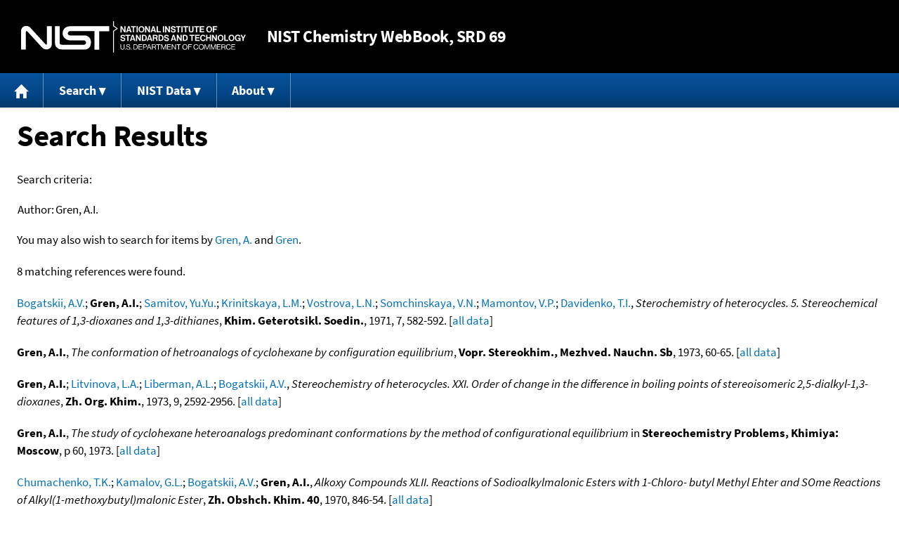

--- FILE ---
content_type: text/html; charset=UTF-8
request_url: https://webbook.nist.gov/cgi/cbook.cgi?Author=Gren%2C+A.I.&Units=CAL&Mask=2
body_size: 5540
content:
<!DOCTYPE html>
<html lang="en">
<head>
<meta http-equiv="Content-Type" content="text/html; charset=UTF-8" />
<meta http-equiv="X-UA-Compatible" content="IE=edge" />
<title>Search Results</title>
<meta name="ROBOTS" content="NOINDEX, NOFOLLOW" />

<meta name="viewport" content="width = device-width" />

<link rel="stylesheet" type="text/css"
 href="/chemistry/style/webbook.css"
 title="Default Chemistry WebBook style"
 media="screen, print" />

<link rel="icon"
 sizes="64x64 48x48 32x32 16x16"
 href="/favicon.ico"
 type="image/x-icon" />

<link rel="apple-touch-icon"
 sizes="76x76"
 href="/chemistry/img/touch-icon-76x76.png"
 type="image/png" />
<link rel="apple-touch-icon"
 sizes="120x120"
 href="/chemistry/img/touch-icon-120x120.png"
 type="image/png" />
<link rel="apple-touch-icon"
 sizes="152x152"
 href="/chemistry/img/touch-icon-152x152.png"
 type="image/png" />
<link rel="apple-touch-icon"
 sizes="180x180"
 href="/chemistry/img/touch-icon-180x180.png"
 type="image/png" />
<link rel="apple-touch-icon"
 sizes="192x192"
 href="/chemistry/img/touch-icon-192x192.png"
 type="image/png" />

<link rel="manifest"
 href="/manifest.webmanifest"
 type="application/manifest+json" />

<link rel="help"
 href="/chemistry/#Documentation"
 title="Documentation" />
<link rel="search"
 href="/chemistry/#Search"
 title="Search options" />
<link rel="author"
 href="/chemistry/#Top"
 title="Credits" />
<link rel="license"
 href="/chemistry/#Notes"
 title="Notes" />

<link rel="home"
 href="/chemistry/"
 title="Main site page" />


<!-- Dublin Core metadata -->
<link rel="schema.DCTERMS" href="http://purl.org/dc/terms/" />

<meta name="DCTERMS.title"
  content="Search Results" />
<meta name="DCTERMS.creator"
 content="NIST Office of Data and Informatics" />
<meta name="DCTERMS.publisher"
 content="National Institute of Standards and Technology" />
<link rel="DCTERMS.isPartOf"
  href="https://doi.org/10.18434/T4D303" />

<!-- Open Graph metadata -->
<meta name="og:title"
  content="Search Results" />
<meta name="og:type"
  content="website" />

<meta name="og:image"
  content="/chemistry/img/touch-icon-180x180.png" />
<meta name="og:image:alt"
 content="site icon" />


<!-- Schema.org metadata -->
<script type="application/ld+json">
{
  "@context" : "http://schema.org/",
  "@type" : "Dataset",
  "name" : "Search Results",
  "description" : "This page, \"Search Results\", is part of the NIST Chemistry WebBook. This site and its contents are part of the NIST Standard Reference Data Program.",
  "license" : "https://www.nist.gov/open/copyright-fair-use-and-licensing-statements-srd-data-software-and-technical-series-publications#SRD",
  "publisher" : {
    "@type" : "Organization",
    "@id" : "https://ror.org/05xpvk416",
    "name" : "National Institute of Standards and Technology",
    "url" : "https://www.nist.gov",
    "sameAs" : "https://doi.org/10.13039/100000161"
  },
  "isPartOf" : "https://doi.org/10.18434/T4D303"
}
</script>



<!-- GSA Digital Analytics Program -->
<script async="async" id="_fed_an_ua_tag" src="https://dap.digitalgov.gov/Universal-Federated-Analytics-Min.js?agency=NIST&amp;subagency=webbook&amp;yt=false&amp;exts=mol,sdf,jdx,ppsx,pps,f90,sch,rtf,wrl,txz,m1v,xlsm,msi,xsd,f,tif,eps,mpg,xml,pl,xlt,c"></script>
<!-- End of GSA Digital Analytics Program -->
<!-- NIST Google Analtyics -->
<script async="async" src="https://www.googletagmanager.com/gtag/js?id=G-PS24JGCKSZ"></script>
<script>
  window.dataLayer = window.dataLayer || [];
  function gtag(){dataLayer.push(arguments);}
  gtag('js', new Date());
  gtag('config', 'G-PS24JGCKSZ',
       {'cookie_domain': 'webbook.nist.gov',
        'cookie_flags': 'SameSite=None;Secure'});
</script>
<!-- End of NIST Google Analytics -->









<script type="text/javascript"
        src="/packages/jquery/jquery-3.5.1.min.js"></script>





<script type="text/javascript"
        src="/packages/menu/menu.js"></script>




<script type="text/javascript"
 src="/packages/nist/nist-exit-script.js"></script>

<script type="text/javascript"
 src="/packages/local/copy-button.js"></script>

<!-- svg4everybody.js by Jon Neal enables external SVG on older
     browsers. See https://github.com/jonathantneal/svg4everybody
     for more information. -->
<script src="/packages/svg4everybody/svg4everybody.js"></script>
<script>svg4everybody();</script>


</head>
<body>
<p id="skip-link"><a class="element-invisible element-focusable" href="#main">
Jump to content</a>
</p>
<header>
<div class="webbook_header_bar"  role="presentation"
  aria-label="Site label for NIST Chemistry WebBook">
<span class="logo">
  <a target="_blank" rel="noopener noreferrer" href="https://www.nist.gov/"
     title="Link to NIST home page">National Institute of Standards and
    Technology</a>
</span>
<h1><span class="no-handheld">NIST</span> Chemistry
  WebBook<span class="no-handheld">, SRD 69</span></h1>
</div>

<div class="no-print" role="navigation" aria-label="Main menu">
  <ul class="webbook_nav">
    <li>
      <a href="/chemistry/"
         title="Main page of this site">
        <span class="sr-only">Home</span>
        <svg xmlns="http://www.w3.org/2000/svg"
             xmlns:xlink="http://www.w3.org/1999/xlink"
             class="webbook_icon_big" role="img"
             aria-label="Home" aria-hidden="true">
          <use xlink:href="/chemistry//img/icons.svg#home-icon"></use>
      </svg></a>
    </li>
    <li>
      <a class="menu_below" href="#">Search</a>
      <ul>
        <li>
          <a href="/chemistry/name-ser/"
             title="Search for species by chemical name">
            Name</a>
        </li>
        <li>
          <a href="/chemistry/form-ser/"
             title="Search for species by chemical formula">
            Formula</a>
        </li>
        <li>
          <a href="/chemistry/inchi-ser/"
             title="Search for species by InChI or InChIKey">
            IUPAC identifier</a>
        </li>
        <li>
          <a href="/chemistry/cas-ser/"
             title="Search for species by CAS number">
            CAS number</a>
        </li>
        <li>
          <a href="/chemistry/#Search"
             title="More serach options on the main page of this site">
            More options</a>
        </li>
      </ul>
    </li>
    <li class="no-handheld">
      <a class="menu_below" href="#">NIST Data</a>
      <ul>
        <li>
          <a href="https://www.nist.gov/srd/"
             title="Standard Reference Data page">SRD Program
          </a>
        </li>
        <li>
          <a href="https://data.nist.gov/sdp/"
             title="NIST data discovery site">Science Data Portal
          </a>
        </li>
        <li>
          <a href="https://www.nist.gov/mml/odi/"
             title="Office of Data and Informatics page">Office of Data
            and Informatics
          </a>
        </li>
      </ul>
    </li>
    <li>
      <a class="menu_below" href="#">About</a>
      <ul>
        <li>
          <a href="/chemistry/faq/"
             title="Frequently asked questions page">
          FAQ</a>
        </li>
        <li>
          <a href="/chemistry/#CreditsControl"
             title="Credits on the main page of the site">
            Credits</a>
        </li>
        <li>
          <a href="/chemistry/#Documentation"
             title="More documentation on the main page of the site">
            More documentation</a>
        </li>
      </ul>
    </li>
  </ul>
</div>

</header>

<main id="main">




<h1>Search Results</h1>

<p id="search_criteria">
Search criteria:
</p>

<table role="presentation" aria-labelledby="search criteria"><tbody>
<tr><td>Author:</td><td>Gren, A.I.</td></tr>



</tbody></table>


<p>
You may also wish to search for items by
<a href="/cgi/cbook.cgi?Author=Gren%2C+A.&amp;Units=CAL&amp;Mask=2">Gren, A.</a> and 
<a href="/cgi/cbook.cgi?Author=Gren&amp;Units=CAL&amp;Mask=2">Gren</a>.
</p>



<p>
8 matching references were found.
</p>



<p>
<span class="Z3988" title="ctx_ver=Z39.88-2004&amp;rft_val_fmt=info%3Aofi%2Ffmt%3Akev%3Amtx%3Ajournal&amp;rft.au=Bogatskii%2C+A.V.&amp;rft.au=Gren%2C+A.I.&amp;rft.au=Samitov%2C+Yu.Yu.&amp;rft.au=Krinitskaya%2C+L.M.&amp;rft.au=Vostrova%2C+L.N.&amp;rft.au=Somchinskaya%2C+V.N.&amp;rft.au=Mamontov%2C+V.P.&amp;rft.au=Davidenko%2C+T.I.&amp;rft.atitle=Sterochemistry+of+heterocycles.+5.+Stereochemical+features+of+1%2C3-dioxanes+and+1%2C3-dithianes&amp;rft.date=1971&amp;rft.pages=582-592&amp;rft.stitle=Khim.+Geterotsikl.+Soedin.&amp;rft.volume=7"></span>
<a href="/cgi/cbook.cgi?Author=Bogatskii%2C+A.V.&amp;Units=CAL&amp;Mask=2">Bogatskii, A.V.</a>; <strong>Gren, A.I.</strong>; <a href="/cgi/cbook.cgi?Author=Samitov%2C+Yu.Yu.&amp;Units=CAL&amp;Mask=2">Samitov, Yu.Yu.</a>; <a href="/cgi/cbook.cgi?Author=Krinitskaya%2C+L.M.&amp;Units=CAL&amp;Mask=2">Krinitskaya, L.M.</a>; <a href="/cgi/cbook.cgi?Author=Vostrova%2C+L.N.&amp;Units=CAL&amp;Mask=2">Vostrova, L.N.</a>; <a href="/cgi/cbook.cgi?Author=Somchinskaya%2C+V.N.&amp;Units=CAL&amp;Mask=2">Somchinskaya, V.N.</a>; <a href="/cgi/cbook.cgi?Author=Mamontov%2C+V.P.&amp;Units=CAL&amp;Mask=2">Mamontov, V.P.</a>; <a href="/cgi/cbook.cgi?Author=Davidenko%2C+T.I.&amp;Units=CAL&amp;Mask=2">Davidenko, T.I.</a>,
<em>Sterochemistry of heterocycles. 5. Stereochemical features of 1,3-dioxanes and 1,3-dithianes</em>,
<strong>Khim. Geterotsikl. Soedin.</strong>, 1971, 7, 582-592. [<a href="/cgi/cbook.cgi?Source=1971BOG%2FGRE582-592&amp;Units=CAL&amp;Mask=2" title="Find all species with data from this source">all data</a>]
</p>

<p>
<span class="Z3988" title="ctx_ver=Z39.88-2004&amp;rft_val_fmt=info%3Aofi%2Ffmt%3Akev%3Amtx%3Ajournal&amp;rft.au=Gren%2C+A.I.&amp;rft.atitle=The+conformation+of+hetroanalogs+of+cyclohexane+by+configuration+equilibrium&amp;rft.date=1973&amp;rft.pages=60-65&amp;rft.stitle=Vopr.+Stereokhim.%2C+Mezhved.+Nauchn.+Sb&amp;rft.volume="></span>
<strong>Gren, A.I.</strong>,
<em>The conformation of hetroanalogs of cyclohexane by configuration equilibrium</em>,
<strong>Vopr. Stereokhim., Mezhved. Nauchn. Sb</strong>, 1973, 60-65. [<a href="/cgi/cbook.cgi?Source=1973GRE60-65&amp;Units=CAL&amp;Mask=2" title="Find all species with data from this source">all data</a>]
</p>

<p>
<span class="Z3988" title="ctx_ver=Z39.88-2004&amp;rft_val_fmt=info%3Aofi%2Ffmt%3Akev%3Amtx%3Ajournal&amp;rft.au=Gren%2C+A.I.&amp;rft.au=Litvinova%2C+L.A.&amp;rft.au=Liberman%2C+A.L.&amp;rft.au=Bogatskii%2C+A.V.&amp;rft.atitle=Stereochemistry+of+heterocycles.+XXI.+Order+of+change+in+the+difference+in+boiling+points+of+stereoisomeric+2%2C5-dialkyl-1%2C3-dioxanes&amp;rft.date=1973&amp;rft.pages=2592-2956&amp;rft.stitle=Zh.+Org.+Khim.&amp;rft.volume=9"></span>
<strong>Gren, A.I.</strong>; <a href="/cgi/cbook.cgi?Author=Litvinova%2C+L.A.&amp;Units=CAL&amp;Mask=2">Litvinova, L.A.</a>; <a href="/cgi/cbook.cgi?Author=Liberman%2C+A.L.&amp;Units=CAL&amp;Mask=2">Liberman, A.L.</a>; <a href="/cgi/cbook.cgi?Author=Bogatskii%2C+A.V.&amp;Units=CAL&amp;Mask=2">Bogatskii, A.V.</a>,
<em>Stereochemistry of heterocycles. XXI. Order of change in the difference in boiling points of stereoisomeric 2,5-dialkyl-1,3-dioxanes</em>,
<strong>Zh. Org. Khim.</strong>, 1973, 9, 2592-2956. [<a href="/cgi/cbook.cgi?Source=1973GRE%2FLIT2592-2956&amp;Units=CAL&amp;Mask=2" title="Find all species with data from this source">all data</a>]
</p>

<p>
<span class="Z3988" title="ctx_ver=Z39.88-2004&amp;rft_val_fmt=info%3Aofi%2Ffmt%3Akev%3Amtx%3Abook&amp;rft.au=Gren%2C+A.I.&amp;rft.atitle=The+study+of+cyclohexane+heteroanalogs+predominant+conformations+by+the+method+of+configurational+equilibrium&amp;rft.date=1973&amp;rft.btitle=Stereochemistry+Problems%2C+Khimiya%3A+Moscow&amp;rft.pub=p+60"></span>
<strong>Gren, A.I.</strong>,
<em>The study of cyclohexane heteroanalogs predominant conformations by the method of configurational equilibrium</em>
in <strong>Stereochemistry Problems, Khimiya: Moscow</strong>, p 60, 1973. [<a href="/cgi/cbook.cgi?Source=1973GRE0B&amp;Units=CAL&amp;Mask=2" title="Find all species with data from this source">all data</a>]
</p>

<p>
<span class="Z3988" title="ctx_ver=Z39.88-2004&amp;rft_val_fmt=info%3Aofi%2Ffmt%3Akev%3Amtx%3Ajournal&amp;rft.au=Chumachenko%2C+T.K.&amp;rft.au=Kamalov%2C+G.L.&amp;rft.au=Bogatskii%2C+A.V.&amp;rft.au=Gren%2C+A.I.&amp;rft.atitle=Alkoxy+Compounds+XLII.+Reactions+of+Sodioalkylmalonic+Esters+with+1-Chloro-+butyl+Methyl+Ehter+and+SOme+Reactions+of+Alkyl(1-methoxybutyl)malonic+Ester&amp;rft.date=1970&amp;rft.pages=846-54&amp;rft.stitle=Zh.+Obshch.+Khim.+40&amp;rft.volume="></span>
<a href="/cgi/cbook.cgi?Author=Chumachenko%2C+T.K.&amp;Units=CAL&amp;Mask=2">Chumachenko, T.K.</a>; <a href="/cgi/cbook.cgi?Author=Kamalov%2C+G.L.&amp;Units=CAL&amp;Mask=2">Kamalov, G.L.</a>; <a href="/cgi/cbook.cgi?Author=Bogatskii%2C+A.V.&amp;Units=CAL&amp;Mask=2">Bogatskii, A.V.</a>; <strong>Gren, A.I.</strong>,
<em>Alkoxy Compounds XLII. Reactions of Sodioalkylmalonic Esters with 1-Chloro- butyl Methyl Ehter and SOme Reactions of Alkyl(1-methoxybutyl)malonic Ester</em>,
<strong>Zh. Obshch. Khim. 40</strong>, 1970, 846-54. [<a href="/cgi/cbook.cgi?Source=1970CHU%2FKAM846-54&amp;Units=CAL&amp;Mask=2" title="Find all species with data from this source">all data</a>]
</p>

<p>
<span class="Z3988" title="ctx_ver=Z39.88-2004&amp;rft_val_fmt=info%3Aofi%2Ffmt%3Akev%3Amtx%3Ajournal&amp;rft.au=Gren%2C+A.I.&amp;rft.au=Mamontov%2C+V.P.&amp;rft.atitle=Relationships+between+the+chromatographic+retention+indices+of+2%2C5-dialkyl-1%2C3-dioxanes+and+2%2C5-dialkyl-1%2C3-dithianes+and+their+configuration+and+physicochemical+properties&amp;rft.date=1981&amp;rft.pages=1586-1589&amp;rft.stitle=Zh.+Anal.+Khim.&amp;rft.volume=36&amp;rft.issue=11"></span>
<strong>Gren, A.I.</strong>; <a href="/cgi/cbook.cgi?Author=Mamontov%2C+V.P.&amp;Units=CAL&amp;Mask=2">Mamontov, V.P.</a>,
<em>Relationships between the chromatographic retention indices of 2,5-dialkyl-1,3-dioxanes and 2,5-dialkyl-1,3-dithianes and their configuration and physicochemical properties</em>,
<strong>Zh. Anal. Khim.</strong>, 1981, 36, 11, 1586-1589. [<a href="/cgi/cbook.cgi?Source=1981GRE%2FMAM1586-1589&amp;Units=CAL&amp;Mask=2" title="Find all species with data from this source">all data</a>]
</p>

<p>
<span class="Z3988" title="ctx_ver=Z39.88-2004&amp;rft_val_fmt=info%3Aofi%2Ffmt%3Akev%3Amtx%3Ajournal&amp;rft.au=Misharina%2C+T.A.&amp;rft.au=Aerov%2C+A.F.&amp;rft.au=Golovnya%2C+R.V.&amp;rft.au=Stepanova%2C+O.V.&amp;rft.au=Vysotskaya%2C+L.E.&amp;rft.au=Gren%2C+A.I.&amp;rft.atitle=Retention+indices+of+alkylfurfurylsulfides+in+isothermal+and+temperature-programmed+capillary+chromatography&amp;rft.date=1988&amp;rft.pages=1489-1493&amp;rft.stitle=Zh.+Anal.+Khim.&amp;rft.volume=43&amp;rft.issue=8"></span>
<a href="/cgi/cbook.cgi?Author=Misharina%2C+T.A.&amp;Units=CAL&amp;Mask=2">Misharina, T.A.</a>; <a href="/cgi/cbook.cgi?Author=Aerov%2C+A.F.&amp;Units=CAL&amp;Mask=2">Aerov, A.F.</a>; <a href="/cgi/cbook.cgi?Author=Golovnya%2C+R.V.&amp;Units=CAL&amp;Mask=2">Golovnya, R.V.</a>; <a href="/cgi/cbook.cgi?Author=Stepanova%2C+O.V.&amp;Units=CAL&amp;Mask=2">Stepanova, O.V.</a>; <a href="/cgi/cbook.cgi?Author=Vysotskaya%2C+L.E.&amp;Units=CAL&amp;Mask=2">Vysotskaya, L.E.</a>; <strong>Gren, A.I.</strong>,
<em>Retention indices of alkylfurfurylsulfides in isothermal and temperature-programmed capillary chromatography</em>,
<strong>Zh. Anal. Khim.</strong>, 1988, 43, 8, 1489-1493. [<a href="/cgi/cbook.cgi?Source=1988MIS%2FAER1489-1493&amp;Units=CAL&amp;Mask=2" title="Find all species with data from this source">all data</a>]
</p>

<p>
<span class="Z3988" title="ctx_ver=Z39.88-2004&amp;rft_val_fmt=info%3Aofi%2Ffmt%3Akev%3Amtx%3Ajournal&amp;rft.au=Mikhailova%2C+T.V.&amp;rft.au=Gren%2C+A.I.&amp;rft.au=Vysotskaja%2C+L.E.&amp;rft.au=Misharina%2C+T.A.&amp;rft.au=Vitt%2C+S.V.&amp;rft.au=Golovnya%2C+R.V.&amp;rft_id=info%3Adoi%2F10.1002%2Ffood.19850290705&amp;rft.atitle=Identification+of+sulphur-organic+compounds+obtained+by+thermal+treatment+of+the+meat+broths+in+the+presence+of+alkyl-mercaptopropanol&amp;rft.date=1985&amp;rft.pages=671-680&amp;rft.stitle=Nahrung&amp;rft.volume=29&amp;rft.issue=7"></span>
<a href="/cgi/cbook.cgi?Author=Mikhailova%2C+T.V.&amp;Units=CAL&amp;Mask=2">Mikhailova, T.V.</a>; <strong>Gren, A.I.</strong>; <a href="/cgi/cbook.cgi?Author=Vysotskaja%2C+L.E.&amp;Units=CAL&amp;Mask=2">Vysotskaja, L.E.</a>; <a href="/cgi/cbook.cgi?Author=Misharina%2C+T.A.&amp;Units=CAL&amp;Mask=2">Misharina, T.A.</a>; <a href="/cgi/cbook.cgi?Author=Vitt%2C+S.V.&amp;Units=CAL&amp;Mask=2">Vitt, S.V.</a>; <a href="/cgi/cbook.cgi?Author=Golovnya%2C+R.V.&amp;Units=CAL&amp;Mask=2">Golovnya, R.V.</a>,
<em>Identification of sulphur-organic compounds obtained by thermal treatment of the meat broths in the presence of alkyl-mercaptopropanol</em>,
<strong>Nahrung</strong>, 1985, 29, 7, 671-680, <a title="The International DOI Foundation's resolver link for 10.1002/food.19850290705"
 href="https://dx.doi.org/10.1002/food.19850290705">https://doi.org/10.1002/food.19850290705</a>
. [<a href="/cgi/cbook.cgi?Source=1985MIK%2FGRE671-680&amp;Units=CAL&amp;Mask=2" title="Find all species with data from this source">all data</a>]
</p>

</main>

<footer id="footer">


<p id="copyright" lang="en">&copy; <em>2025 by the U.S. Secretary of Commerce
on behalf of the United States of America. All rights reserved.</em>
</p>

<p lang="en">
Copyright for NIST Standard Reference Data is governed by
the <a href="https://www.nist.gov/srd/public-law"
 title="Link to page with information on the Standard Reference Data Act">
Standard Reference Data Act</a>.
</p>

<hr />


<div class="row">
  <ul class="list-center-inline">
    <li><a href="https://www.nist.gov/privacy-policy"
           title="page with privacy statement"
           target="_blank" rel="noopener noreferrer">Privacy Statement</a></li>
    <li><a href="https://www.nist.gov/privacy-policy#privpolicy"
           title="page with privacy policy"
           target="_blank" rel="noopener noreferrer">Privacy Policy</a></li>
    <li><a href="https://www.nist.gov/privacy-policy#secnot"
           title="page with security notice"
           target="_blank" rel="noopener noreferrer">Security Notice</a></li>
  </ul>
  <ul class="list-center-inline">
    <li><a href="https://www.nist.gov/disclaimer"
           title="page with NIST disclaimer"
           target="_blank" rel="noopener noreferrer">Disclaimer</a>

      (Note: This site is covered by copyright.)</li>
  </ul>
  <ul class="list-center-inline">

    <li><a href="https://www.nist.gov/privacy-policy#accesstate"
           title="page with accessibility statement"
           target="_blank" rel="noopener noreferrer">Accessibility Statement</a></li>
    <li><a href="https://www.nist.gov/office-director/freedom-information-act"
           title="page about Freedom of Information Act"
           target="_blank" rel="noopener noreferrer">FOIA</a></li>

    <li><a href="/chemistry/contact/"
           title="page with contact information"
           target="_blank" rel="noopener noreferrer">Contact Us</a></li>

  </ul>
</div>

</footer>
<script defer src="https://static.cloudflareinsights.com/beacon.min.js/vcd15cbe7772f49c399c6a5babf22c1241717689176015" integrity="sha512-ZpsOmlRQV6y907TI0dKBHq9Md29nnaEIPlkf84rnaERnq6zvWvPUqr2ft8M1aS28oN72PdrCzSjY4U6VaAw1EQ==" data-cf-beacon='{"version":"2024.11.0","token":"9ef5b487afff42a68917b2d63593a474","server_timing":{"name":{"cfCacheStatus":true,"cfEdge":true,"cfExtPri":true,"cfL4":true,"cfOrigin":true,"cfSpeedBrain":true},"location_startswith":null}}' crossorigin="anonymous"></script>
<script>(function(){function c(){var b=a.contentDocument||a.contentWindow.document;if(b){var d=b.createElement('script');d.innerHTML="window.__CF$cv$params={r:'9c7ad2f25997c335',t:'MTc3MDA0NzIxNA=='};var a=document.createElement('script');a.src='/cdn-cgi/challenge-platform/scripts/jsd/main.js';document.getElementsByTagName('head')[0].appendChild(a);";b.getElementsByTagName('head')[0].appendChild(d)}}if(document.body){var a=document.createElement('iframe');a.height=1;a.width=1;a.style.position='absolute';a.style.top=0;a.style.left=0;a.style.border='none';a.style.visibility='hidden';document.body.appendChild(a);if('loading'!==document.readyState)c();else if(window.addEventListener)document.addEventListener('DOMContentLoaded',c);else{var e=document.onreadystatechange||function(){};document.onreadystatechange=function(b){e(b);'loading'!==document.readyState&&(document.onreadystatechange=e,c())}}}})();</script></body>
</html>
